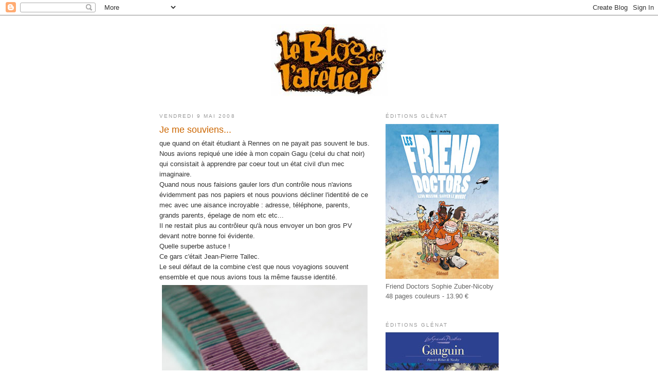

--- FILE ---
content_type: text/html; charset=UTF-8
request_url: https://atelierleblog.blogspot.com/2008/05/je-me-souviens_09.html?showComment=1216983780000
body_size: 17649
content:
<!DOCTYPE html>
<html dir='ltr'>
<head>
<link href='https://www.blogger.com/static/v1/widgets/2944754296-widget_css_bundle.css' rel='stylesheet' type='text/css'/>
<meta content='text/html; charset=UTF-8' http-equiv='Content-Type'/>
<meta content='blogger' name='generator'/>
<link href='https://atelierleblog.blogspot.com/favicon.ico' rel='icon' type='image/x-icon'/>
<link href='http://atelierleblog.blogspot.com/2008/05/je-me-souviens_09.html' rel='canonical'/>
<link rel="alternate" type="application/atom+xml" title="l&#39;Atelier de Joub, Nicoby et Pépito - Atom" href="https://atelierleblog.blogspot.com/feeds/posts/default" />
<link rel="alternate" type="application/rss+xml" title="l&#39;Atelier de Joub, Nicoby et Pépito - RSS" href="https://atelierleblog.blogspot.com/feeds/posts/default?alt=rss" />
<link rel="service.post" type="application/atom+xml" title="l&#39;Atelier de Joub, Nicoby et Pépito - Atom" href="https://www.blogger.com/feeds/1303695795938480096/posts/default" />

<link rel="alternate" type="application/atom+xml" title="l&#39;Atelier de Joub, Nicoby et Pépito - Atom" href="https://atelierleblog.blogspot.com/feeds/5266520240703276733/comments/default" />
<!--Can't find substitution for tag [blog.ieCssRetrofitLinks]-->
<link href='https://blogger.googleusercontent.com/img/b/R29vZ2xl/AVvXsEgw4NVtcsbkkib7tjW6TyY_-t-Uh_kCrZu6hIxC3enS2KLecY5SyitODLPNRR1tM_6inW3w7Q4WGzW7aMRbdez8fAvdqKmjpYAPA3tFYCViOVY7s6ufU6vBHXPgFiSAAqsPEPLG9fmaHvQ/s400/Tickets.jpg' rel='image_src'/>
<meta content='http://atelierleblog.blogspot.com/2008/05/je-me-souviens_09.html' property='og:url'/>
<meta content='Je me souviens...' property='og:title'/>
<meta content='que quand on était étudiant à Rennes on ne payait pas souvent le bus. Nous avions repiqué une idée à mon copain Gagu (celui du chat noir) qu...' property='og:description'/>
<meta content='https://blogger.googleusercontent.com/img/b/R29vZ2xl/AVvXsEgw4NVtcsbkkib7tjW6TyY_-t-Uh_kCrZu6hIxC3enS2KLecY5SyitODLPNRR1tM_6inW3w7Q4WGzW7aMRbdez8fAvdqKmjpYAPA3tFYCViOVY7s6ufU6vBHXPgFiSAAqsPEPLG9fmaHvQ/w1200-h630-p-k-no-nu/Tickets.jpg' property='og:image'/>
<title>l'Atelier de Joub, Nicoby et Pépito: Je me souviens...</title>
<style id='page-skin-1' type='text/css'><!--
/*
-----------------------------------------------
Blogger Template Style
Name:     Minima
Date:     26 Feb 2004
Updated by: Blogger Team
----------------------------------------------- */
/* Use this with templates/template-twocol.html */
body {
background:#ffffff;
margin:0;
color:#333333;
font:x-small Georgia Serif;
font-size/* */:/**/small;
font-size: /**/small;
text-align: center;
}
a:link {
color:#5588aa;
text-decoration:none;
}
a:visited {
color:#e1771e;
text-decoration:none;
}
a:hover {
color:#cc6600;
text-decoration:underline;
}
a img {
border-width:0;
}
/* Header
-----------------------------------------------
*/
#header-wrapper {
width:660px;
margin:0 auto 10px;
border:1px solid #ffffff;
}
#header-inner {
background-position: center;
margin-left: auto;
margin-right: auto;
}
#header {
margin: 5px;
border: 1px solid #ffffff;
text-align: center;
color:#62340d;
}
#header h1 {
margin:5px 5px 0;
padding:15px 20px .25em;
line-height:1.2em;
text-transform:uppercase;
letter-spacing:.2em;
font: normal bold 95% Trebuchet, Trebuchet MS, Arial, sans-serif;
}
#header a {
color:#62340d;
text-decoration:none;
}
#header a:hover {
color:#62340d;
}
#header .description {
margin:0 5px 5px;
padding:0 20px 15px;
max-width:700px;
text-transform:uppercase;
letter-spacing:.2em;
line-height: 1.4em;
font: normal normal 78% 'Trebuchet MS', Trebuchet, Arial, Verdana, Sans-serif;
color: #003366;
}
#header img {
margin-left: auto;
margin-right: auto;
}
/* Outer-Wrapper
----------------------------------------------- */
#outer-wrapper {
width: 660px;
margin:0 auto;
padding:10px;
text-align:left;
font: normal normal 100% Trebuchet, Trebuchet MS, Arial, sans-serif;
}
#main-wrapper {
width: 410px;
float: left;
word-wrap: break-word; /* fix for long text breaking sidebar float in IE */
overflow: hidden;     /* fix for long non-text content breaking IE sidebar float */
}
#sidebar-wrapper {
width: 220px;
float: right;
word-wrap: break-word; /* fix for long text breaking sidebar float in IE */
overflow: hidden;      /* fix for long non-text content breaking IE sidebar float */
}
/* Headings
----------------------------------------------- */
h2 {
margin:1.5em 0 .75em;
font:normal normal 78% 'Trebuchet MS',Trebuchet,Arial,Verdana,Sans-serif;
line-height: 1.4em;
text-transform:uppercase;
letter-spacing:.2em;
color:#999999;
}
/* Posts
-----------------------------------------------
*/
h2.date-header {
margin:1.5em 0 .5em;
}
.post {
margin:.5em 0 1.5em;
border-bottom:1px dotted #ffffff;
padding-bottom:1.5em;
}
.post h3 {
margin:.25em 0 0;
padding:0 0 4px;
font-size:140%;
font-weight:normal;
line-height:1.4em;
color:#cc6600;
}
.post h3 a, .post h3 a:visited, .post h3 strong {
display:block;
text-decoration:none;
color:#cc6600;
font-weight:normal;
}
.post h3 strong, .post h3 a:hover {
color:#333333;
}
.post-body {
margin:0 0 .75em;
line-height:1.6em;
}
.post-body blockquote {
line-height:1.3em;
}
.post-footer {
margin: .75em 0;
color:#999999;
text-transform:uppercase;
letter-spacing:.1em;
font: normal normal 78% 'Trebuchet MS', Trebuchet, Arial, Verdana, Sans-serif;
line-height: 1.4em;
}
.comment-link {
margin-left:.6em;
}
.post img, table.tr-caption-container {
padding:4px;
border:1px solid #ffffff;
}
.tr-caption-container img {
border: none;
padding: 0;
}
.post blockquote {
margin:1em 20px;
}
.post blockquote p {
margin:.75em 0;
}
/* Comments
----------------------------------------------- */
#comments h4 {
margin:1em 0;
font-weight: bold;
line-height: 1.4em;
text-transform:uppercase;
letter-spacing:.2em;
color: #999999;
}
#comments-block {
margin:1em 0 1.5em;
line-height:1.6em;
}
#comments-block .comment-author {
margin:.5em 0;
}
#comments-block .comment-body {
margin:.25em 0 0;
}
#comments-block .comment-footer {
margin:-.25em 0 2em;
line-height: 1.4em;
text-transform:uppercase;
letter-spacing:.1em;
}
#comments-block .comment-body p {
margin:0 0 .75em;
}
.deleted-comment {
font-style:italic;
color:gray;
}
#blog-pager-newer-link {
float: left;
}
#blog-pager-older-link {
float: right;
}
#blog-pager {
text-align: center;
}
.feed-links {
clear: both;
line-height: 2.5em;
}
/* Sidebar Content
----------------------------------------------- */
.sidebar {
color: #666666;
line-height: 1.5em;
}
.sidebar ul {
list-style:none;
margin:0 0 0;
padding:0 0 0;
}
.sidebar li {
margin:0;
padding-top:0;
padding-right:0;
padding-bottom:.25em;
padding-left:15px;
text-indent:-15px;
line-height:1.5em;
}
.sidebar .widget, .main .widget {
border-bottom:1px dotted #ffffff;
margin:0 0 1.5em;
padding:0 0 1.5em;
}
.main .Blog {
border-bottom-width: 0;
}
/* Profile
----------------------------------------------- */
.profile-img {
float: left;
margin-top: 0;
margin-right: 5px;
margin-bottom: 5px;
margin-left: 0;
padding: 4px;
border: 1px solid #ffffff;
}
.profile-data {
margin:0;
text-transform:uppercase;
letter-spacing:.1em;
font: normal normal 78% 'Trebuchet MS', Trebuchet, Arial, Verdana, Sans-serif;
color: #999999;
font-weight: bold;
line-height: 1.6em;
}
.profile-datablock {
margin:.5em 0 .5em;
}
.profile-textblock {
margin: 0.5em 0;
line-height: 1.6em;
}
.profile-link {
font: normal normal 78% 'Trebuchet MS', Trebuchet, Arial, Verdana, Sans-serif;
text-transform: uppercase;
letter-spacing: .1em;
}
/* Footer
----------------------------------------------- */
#footer {
width:660px;
clear:both;
margin:0 auto;
padding-top:15px;
line-height: 1.6em;
text-transform:uppercase;
letter-spacing:.1em;
text-align: center;
}

--></style>
<link href='https://www.blogger.com/dyn-css/authorization.css?targetBlogID=1303695795938480096&amp;zx=ea75fc96-0c67-444a-ba6b-d7f56a274943' media='none' onload='if(media!=&#39;all&#39;)media=&#39;all&#39;' rel='stylesheet'/><noscript><link href='https://www.blogger.com/dyn-css/authorization.css?targetBlogID=1303695795938480096&amp;zx=ea75fc96-0c67-444a-ba6b-d7f56a274943' rel='stylesheet'/></noscript>
<meta name='google-adsense-platform-account' content='ca-host-pub-1556223355139109'/>
<meta name='google-adsense-platform-domain' content='blogspot.com'/>

</head>
<body>
<div class='navbar section' id='navbar'><div class='widget Navbar' data-version='1' id='Navbar1'><script type="text/javascript">
    function setAttributeOnload(object, attribute, val) {
      if(window.addEventListener) {
        window.addEventListener('load',
          function(){ object[attribute] = val; }, false);
      } else {
        window.attachEvent('onload', function(){ object[attribute] = val; });
      }
    }
  </script>
<div id="navbar-iframe-container"></div>
<script type="text/javascript" src="https://apis.google.com/js/platform.js"></script>
<script type="text/javascript">
      gapi.load("gapi.iframes:gapi.iframes.style.bubble", function() {
        if (gapi.iframes && gapi.iframes.getContext) {
          gapi.iframes.getContext().openChild({
              url: 'https://www.blogger.com/navbar/1303695795938480096?po\x3d5266520240703276733\x26origin\x3dhttps://atelierleblog.blogspot.com',
              where: document.getElementById("navbar-iframe-container"),
              id: "navbar-iframe"
          });
        }
      });
    </script><script type="text/javascript">
(function() {
var script = document.createElement('script');
script.type = 'text/javascript';
script.src = '//pagead2.googlesyndication.com/pagead/js/google_top_exp.js';
var head = document.getElementsByTagName('head')[0];
if (head) {
head.appendChild(script);
}})();
</script>
</div></div>
<div id='outer-wrapper'><div id='wrap2'>
<!-- skip links for text browsers -->
<span id='skiplinks' style='display:none;'>
<a href='#main'>skip to main </a> |
      <a href='#sidebar'>skip to sidebar</a>
</span>
<div id='header-wrapper'>
<div class='header section' id='header'><div class='widget Header' data-version='1' id='Header1'>
<div id='header-inner'>
<a href='https://atelierleblog.blogspot.com/' style='display: block'>
<img alt="l&#39;Atelier de Joub, Nicoby et Pépito" height="140px; " id="Header1_headerimg" src="//photos1.blogger.com/x/blogger2/4064/159142553215146/1600/z/31043/gse_multipart36543.jpg" style="display: block" width="227px; ">
</a>
</div>
</div></div>
</div>
<div id='content-wrapper'>
<div id='crosscol-wrapper' style='text-align:center'>
<div class='crosscol no-items section' id='crosscol'></div>
</div>
<div id='main-wrapper'>
<div class='main section' id='main'><div class='widget Blog' data-version='1' id='Blog1'>
<div class='blog-posts hfeed'>

          <div class="date-outer">
        
<h2 class='date-header'><span>vendredi 9 mai 2008</span></h2>

          <div class="date-posts">
        
<div class='post-outer'>
<div class='post hentry uncustomized-post-template' itemprop='blogPost' itemscope='itemscope' itemtype='http://schema.org/BlogPosting'>
<meta content='https://blogger.googleusercontent.com/img/b/R29vZ2xl/AVvXsEgw4NVtcsbkkib7tjW6TyY_-t-Uh_kCrZu6hIxC3enS2KLecY5SyitODLPNRR1tM_6inW3w7Q4WGzW7aMRbdez8fAvdqKmjpYAPA3tFYCViOVY7s6ufU6vBHXPgFiSAAqsPEPLG9fmaHvQ/s400/Tickets.jpg' itemprop='image_url'/>
<meta content='1303695795938480096' itemprop='blogId'/>
<meta content='5266520240703276733' itemprop='postId'/>
<a name='5266520240703276733'></a>
<h3 class='post-title entry-title' itemprop='name'>
Je me souviens...
</h3>
<div class='post-header'>
<div class='post-header-line-1'></div>
</div>
<div class='post-body entry-content' id='post-body-5266520240703276733' itemprop='description articleBody'>
que quand on était étudiant à Rennes on ne payait pas souvent le bus.<br />Nous avions repiqué une idée à mon copain Gagu (celui du chat noir) qui consistait à apprendre par coeur tout un état civil d'un mec imaginaire.<br />Quand nous nous faisions gauler lors d'un contrôle nous n'avions évidemment pas nos papiers et nous pouvions décliner l'identité de ce mec avec une aisance incroyable : adresse, téléphone, parents, grands parents, épelage de nom etc etc...<br />Il ne restait plus au contrôleur qu'à nous envoyer un bon gros PV devant notre bonne foi évidente.<br />Quelle superbe astuce !<br />Ce gars c'était Jean-Pierre Tallec.<br />Le seul défaut de la combine c'est que nous voyagions souvent ensemble et que nous avions tous la même fausse identité.<br /><a href="https://blogger.googleusercontent.com/img/b/R29vZ2xl/AVvXsEgw4NVtcsbkkib7tjW6TyY_-t-Uh_kCrZu6hIxC3enS2KLecY5SyitODLPNRR1tM_6inW3w7Q4WGzW7aMRbdez8fAvdqKmjpYAPA3tFYCViOVY7s6ufU6vBHXPgFiSAAqsPEPLG9fmaHvQ/s1600-h/Tickets.jpg" onblur="try {parent.deselectBloggerImageGracefully();} catch(e) {}"><img alt="" border="0" id="BLOGGER_PHOTO_ID_5198465899210309602" src="https://blogger.googleusercontent.com/img/b/R29vZ2xl/AVvXsEgw4NVtcsbkkib7tjW6TyY_-t-Uh_kCrZu6hIxC3enS2KLecY5SyitODLPNRR1tM_6inW3w7Q4WGzW7aMRbdez8fAvdqKmjpYAPA3tFYCViOVY7s6ufU6vBHXPgFiSAAqsPEPLG9fmaHvQ/s400/Tickets.jpg" style="display:block; margin:0px auto 10px; text-align:center;cursor:pointer; cursor:hand;" /></a>
<div style='clear: both;'></div>
</div>
<div class='post-footer'>
<div class='post-footer-line post-footer-line-1'>
<span class='post-author vcard'>
Publié par
<span class='fn' itemprop='author' itemscope='itemscope' itemtype='http://schema.org/Person'>
<meta content='https://www.blogger.com/profile/12072244654638093169' itemprop='url'/>
<a class='g-profile' href='https://www.blogger.com/profile/12072244654638093169' rel='author' title='author profile'>
<span itemprop='name'>joub</span>
</a>
</span>
</span>
<span class='post-timestamp'>
</span>
<span class='post-comment-link'>
</span>
<span class='post-icons'>
<span class='item-control blog-admin pid-1294430582'>
<a href='https://www.blogger.com/post-edit.g?blogID=1303695795938480096&postID=5266520240703276733&from=pencil' title='Modifier l&#39;article'>
<img alt='' class='icon-action' height='18' src='https://resources.blogblog.com/img/icon18_edit_allbkg.gif' width='18'/>
</a>
</span>
</span>
<div class='post-share-buttons goog-inline-block'>
</div>
</div>
<div class='post-footer-line post-footer-line-2'>
<span class='post-labels'>
Libellés :
<a href='https://atelierleblog.blogspot.com/search/label/je%20me%20souviens' rel='tag'>je me souviens</a>,
<a href='https://atelierleblog.blogspot.com/search/label/Joub' rel='tag'>Joub</a>
</span>
</div>
<div class='post-footer-line post-footer-line-3'>
<span class='post-location'>
</span>
</div>
</div>
</div>
<div class='comments' id='comments'>
<a name='comments'></a>
<h4>2&#160;commentaires:</h4>
<div id='Blog1_comments-block-wrapper'>
<dl class='' id='comments-block'>
<dt class='comment-author anon-comment-icon' id='c1507856711771955446'>
<a name='c1507856711771955446'></a>
Anonyme
a dit&#8230;
</dt>
<dd class='comment-body' id='Blog1_cmt-1507856711771955446'>
<p>
C'est quoi ces conneries ???
</p>
</dd>
<dd class='comment-footer'>
<span class='comment-timestamp'>
<a href='https://atelierleblog.blogspot.com/2008/05/je-me-souviens_09.html?showComment=1210508220000#c1507856711771955446' title='comment permalink'>
11 mai 2008 à 13:17
</a>
<span class='item-control blog-admin pid-2144283024'>
<a class='comment-delete' href='https://www.blogger.com/comment/delete/1303695795938480096/1507856711771955446' title='Supprimer le commentaire'>
<img src='https://resources.blogblog.com/img/icon_delete13.gif'/>
</a>
</span>
</span>
</dd>
<dt class='comment-author anon-comment-icon' id='c1439322891304500599'>
<a name='c1439322891304500599'></a>
Anonyme
a dit&#8230;
</dt>
<dd class='comment-body' id='Blog1_cmt-1439322891304500599'>
<p>
Oh allez, on l'a tous fait, ça.
</p>
</dd>
<dd class='comment-footer'>
<span class='comment-timestamp'>
<a href='https://atelierleblog.blogspot.com/2008/05/je-me-souviens_09.html?showComment=1216983780000#c1439322891304500599' title='comment permalink'>
25 juillet 2008 à 12:03
</a>
<span class='item-control blog-admin pid-2144283024'>
<a class='comment-delete' href='https://www.blogger.com/comment/delete/1303695795938480096/1439322891304500599' title='Supprimer le commentaire'>
<img src='https://resources.blogblog.com/img/icon_delete13.gif'/>
</a>
</span>
</span>
</dd>
</dl>
</div>
<p class='comment-footer'>
<a href='https://www.blogger.com/comment/fullpage/post/1303695795938480096/5266520240703276733' onclick='javascript:window.open(this.href, "bloggerPopup", "toolbar=0,location=0,statusbar=1,menubar=0,scrollbars=yes,width=640,height=500"); return false;'>Enregistrer un commentaire</a>
</p>
</div>
</div>

        </div></div>
      
</div>
<div class='blog-pager' id='blog-pager'>
<span id='blog-pager-newer-link'>
<a class='blog-pager-newer-link' href='https://atelierleblog.blogspot.com/2008/05/je-me-souviens_11.html' id='Blog1_blog-pager-newer-link' title='Article plus récent'>Article plus récent</a>
</span>
<span id='blog-pager-older-link'>
<a class='blog-pager-older-link' href='https://atelierleblog.blogspot.com/2008/05/je-me-souviens_06.html' id='Blog1_blog-pager-older-link' title='Article plus ancien'>Article plus ancien</a>
</span>
<a class='home-link' href='https://atelierleblog.blogspot.com/'>Accueil</a>
</div>
<div class='clear'></div>
<div class='post-feeds'>
<div class='feed-links'>
Inscription à :
<a class='feed-link' href='https://atelierleblog.blogspot.com/feeds/5266520240703276733/comments/default' target='_blank' type='application/atom+xml'>Publier les commentaires (Atom)</a>
</div>
</div>
</div></div>
</div>
<div id='sidebar-wrapper'>
<div class='sidebar section' id='sidebar'><div class='widget Image' data-version='1' id='Image36'>
<h2>Éditions Glénat</h2>
<div class='widget-content'>
<a href='http://www.glenatbd.com/bd/les-friend-doctors-9782723496872.htm'>
<img alt='Éditions Glénat' height='301' id='Image36_img' src='https://blogger.googleusercontent.com/img/b/R29vZ2xl/AVvXsEj_elM6c2HPDDTV4CXAbf2cJL4kKhA1-9S97UZUWFCdRAxTHFXqYIUVkmPBeL4q1GlVZzXhBTIxdUFfj9Gqy0zW89ohcooZb_PLyDBpmFcWkNDeeTHgQMZfP4FbdcOwW2PkcM3Fads7hXkD/s1600/Friend-Doctors-Web.jpg' width='222'/>
</a>
<br/>
<span class='caption'>Friend Doctors Sophie Zuber-Nicoby 48 pages couleurs - 13.90 &#8364;</span>
</div>
<div class='clear'></div>
</div><div class='widget Image' data-version='1' id='Image35'>
<h2>Éditions Glénat</h2>
<div class='widget-content'>
<a href='http://www.glenatbd.com/bd/les-grands-peintres-gauguin-9782344003824.htm'>
<img alt='Éditions Glénat' height='301' id='Image35_img' src='https://blogger.googleusercontent.com/img/b/R29vZ2xl/AVvXsEjNSXI4_FR8oKXiGBJb42XjkGXEw-yHBmlkLMmY1pGoveMTjp_wx2XHnORWN1U6br6Ds7pC2ll5kH1Dlect7byEtRZAGploQUMgdWVMP2icM212m3VRYRAzH3A7_ZHFr73prKP1aeCsUjw1/s1600-r/GauguinNico2016-Web.jpg' width='222'/>
</a>
<br/>
<span class='caption'>Gauguin Patrick Weber-Nicoby 56 pages couleurs - 14,50&#8364;</span>
</div>
<div class='clear'></div>
</div><div class='widget Image' data-version='1' id='Image34'>
<h2>Éditions Plume Verte</h2>
<div class='widget-content'>
<a href='http://www.escapade-carbet.com/actualites/les-jeunes-aventuriers-une-bande-dessinee-guyanaise/'>
<img alt='Éditions Plume Verte' height='301' id='Image34_img' src='https://blogger.googleusercontent.com/img/b/R29vZ2xl/AVvXsEgqv_Z-GXI-tVu4ZnHElx3P1SgkPPH2C72InvtSEplWtrZ6EykkBpNqoa36Gwxq1d4mfU17_-gDqe2f4cnuvbjFqRgEI7-N3UyO4aaugLlFbTqkDruaaAc8B-rDkY8XIDniYo0xjaIt_cXY/s1600-r/JeunesAv2016-Web.jpg' width='222'/>
</a>
<br/>
<span class='caption'>Les champs du Kalawu Joub, Nicoby, Copin 48 pages couleurs - 12,50&#8364;</span>
</div>
<div class='clear'></div>
</div><div class='widget Image' data-version='1' id='Image33'>
<h2>Éditions Vide Cocagne</h2>
<div class='widget-content'>
<a href='http://videcocagne.fr/catalogue/une-vie-damour/'>
<img alt='Éditions Vide Cocagne' height='301' id='Image33_img' src='https://blogger.googleusercontent.com/img/b/R29vZ2xl/AVvXsEiuVImxME3w1x1F0ONPHZfzbBu-fR3KTYeYu__LBHDUuRBIVihGDznz9_rRYLMeE3S9of2dNGn0kqiKqLZQaxuHQnmXIm4DY87RVYBvbGwl0OisB7i2CZWWU7gYA0LptbXl6NCb4KHoOZN-/s1600-r/Vie-d%2527amour-Nicoby.jpg' width='222'/>
</a>
<br/>
<span class='caption'>Une vie d'amour Nicoby 32 pages couleurs- 9,00 &#8364;</span>
</div>
<div class='clear'></div>
</div><div class='widget Image' data-version='1' id='Image32'>
<h2>Éditions Futuropolis</h2>
<div class='widget-content'>
<a href='http://www.futuropolis.fr/fiche_titre.php?id_article=790501'>
<img alt='Éditions Futuropolis' height='301' id='Image32_img' src='https://blogger.googleusercontent.com/img/b/R29vZ2xl/AVvXsEiIOx6P5wylbYIbp0VhMOHtl1P5rG8aGi8kVzQFcOYdOHkAAeXoc3hUMz69lpsK6wmS6I0QX1YW2XFwK8IfRJxiiCIobYQ1OGwryIMwb-wuxAsy3qcszjJSPEHIi7kzUkciE4fSCIW8gA4V/s1600-r/Grandes-Oreilles.jpg' width='222'/>
</a>
<br/>
<span class='caption'>Grandes oreilles et bras cassés Manach-Nicoby 120 pages - 19 &#8364;</span>
</div>
<div class='clear'></div>
</div><div class='widget Image' data-version='1' id='Image31'>
<h2>Éditions Vents d'Ouest</h2>
<div class='widget-content'>
<a href='http://www.ventsdouest.com/bd/belle-ile-en-pere-9782749307381.htm'>
<img alt='Éditions Vents d&#39;Ouest' height='301' id='Image31_img' src='https://blogger.googleusercontent.com/img/b/R29vZ2xl/AVvXsEgCjMi1PcrDnNLTDA1onh0sRQOxfmuZ4VNoZacmbMaYvCAPwa58vqKjbcGlfCKWrlpyMyolw0oxfJxtXOH7O2KIipiFWeDVyb_Uc-CVv5ieq4WDkh6uUnSayYeSAKa5tCtJ_Antev_jp9bc/s1600/Bellei%25CC%2582leenpe%25CC%2580re.jpg' width='222'/>
</a>
<br/>
<span class='caption'>Belle-Île en père Patrick Weber -  Nicoby 144 pages - 18.50 &#8364;</span>
</div>
<div class='clear'></div>
</div><div class='widget Image' data-version='1' id='Image30'>
<h2>Éditions Dupuis</h2>
<div class='widget-content'>
<a href='http://www.dupuis.com/le-manuel-de-la-jungle/bd/le-manuel-de-la-jungle-le-manuel-de-la-jungle/61038'>
<img alt='Éditions Dupuis' height='301' id='Image30_img' src='https://blogger.googleusercontent.com/img/b/R29vZ2xl/AVvXsEhtDZNnGRzpOMsAPIzebRENLFwS3WXqVzE6K41fSdURiI7LH6wlc132xtOTx2JiEmWYTxhmE-GIS15O8UG_jqfrE-dyjqwVYFBEPtP_v3gUlLnZApL-_h3pjE3P2g4V7U3OG8DVv5ju8KZJ/s1600/Manueldelajungle.jpg' width='222'/>
</a>
<br/>
<span class='caption'>Copin - Joub - Nicoby 144 pages - 19.00 &#8364;</span>
</div>
<div class='clear'></div>
</div><div class='widget Image' data-version='1' id='Image29'>
<h2>Éditions Dargaud</h2>
<div class='widget-content'>
<img alt='Éditions Dargaud' height='301' id='Image29_img' src='https://blogger.googleusercontent.com/img/b/R29vZ2xl/AVvXsEiOOdEDMNqe4D30o__79kQJ-AT2OvQdaGiSF1w8Gz_7XSOb3QQlGEaLZqfWbI3F7Ej5N-4myLY6VDcA2PeWhGXvAAmWE9JLZNRp2eii1TDpmKhAGYI3Kraayd9wqYPJMQwv5BrXv7wCp9vw/s1600/revolution-pilote-T1.jpg' width='222'/>
<br/>
<span class='caption'>Aeschimann Eric - NICOBY 144 pages. 17.95&#8364; public : à partir de 16 ans</span>
</div>
<div class='clear'></div>
</div><div class='widget Image' data-version='1' id='Image27'>
<h2>Éditions Vide Cocagne</h2>
<div class='widget-content'>
<a href='http://videcocagne.fr/boutique/93-poete-a-djibouti.html'>
<img alt='Éditions Vide Cocagne' height='248' id='Image27_img' src='https://blogger.googleusercontent.com/img/b/R29vZ2xl/AVvXsEjB1BmpBTTvG0YXDvk_EwRO_qZ0HqKm2mR3WWvvfc6rOjJ7lOQ3eogtvMOmm_q9JUuOLsRUqGkoiiML2JyqOsbKp5f1wtaHMUtNI3xbYagLbM9Pe0t-kl8rj8ZBZFl_fLTJ0G5KNzysxCbF/s1600/Poete-a-djibouti.jpg' width='180'/>
</a>
<br/>
<span class='caption'>80 pages couleur, couverture cartonnée. 16,00 &#8364;</span>
</div>
<div class='clear'></div>
</div><div class='widget Image' data-version='1' id='Image26'>
<h2>Tomber des nus</h2>
<div class='widget-content'>
<img alt='Tomber des nus' height='248' id='Image26_img' src='https://blogger.googleusercontent.com/img/b/R29vZ2xl/AVvXsEhx_9Uah_VSlLUuDxbeuUhUfaz9vVem3QXPbfI6wtngD3C0YqiYEthJb7iCDULchbRfb628YjAcmii7dWPZRQt5fBWUQPHJmmEAKjOfKw6L_ytygd2uJxiHaAirQUUjh2GHfYGX-Gr7nrtv/s1600/Tomber-des-nus.jpg' width='180'/>
<br/>
<span class='caption'>75 ex. Nicoby 5&#8364; + 1 de port 52 pages (Épuisé !)</span>
</div>
<div class='clear'></div>
</div><div class='widget Image' data-version='1' id='Image28'>
<h2>Éditions Vents d'Ouest</h2>
<div class='widget-content'>
<a href='http://www.ventsdouest.com/bd/il-s-appelait-geronimo-9782749306667.htm'>
<img alt='Éditions Vents d&#39;Ouest' height='248' id='Image28_img' src='https://blogger.googleusercontent.com/img/b/R29vZ2xl/AVvXsEhgpNn537BJf8_9mM8dDaNBXc2TbLi_qcraFmg7iyOViJ5MWdXKGluOLQIGXYOtbfVrmPhTnSDanENFuCN3a_x7YxC3kLZj0gYtv8xgOR0QbH0jIWeyDZlqYS9t5utzWvv1xvbfyX_znt2P/s1600/Geronimo-4.jpg' width='180'/>
</a>
<br/>
<span class='caption'>De retour à Paris sous le nom de Manu, Geronimo part à la recherche de ses origines, et de sa mère qu&#8217;il n&#8217;a jamais connu&#8230; Étienne Davodeau et Joub - RÉCIT COMPLET-DISPONIBLE</span>
</div>
<div class='clear'></div>
</div><div class='widget Image' data-version='1' id='Image25'>
<h2>Éditions Vide Cocagne</h2>
<div class='widget-content'>
<a href='http://videcocagne.fr/boutique/hors-collection/77-une-vie-d-amour.html'>
<img alt='Éditions Vide Cocagne' height='248' id='Image25_img' src='https://blogger.googleusercontent.com/img/b/R29vZ2xl/AVvXsEgMVeOAPD0gZIf-ephEZlxHqsdUoIeduujjzCrCpEMm9_lU2_IzuoAvDuwaUPxbr6Xx_8Ii41uCXy45OK8QBlEPFHidMjY3C64JyKO_mdVcdUVNTxXOyTw7AJXhCEXKA0JnZRLeLBq_yK9i/s1600/UneViedAmour-Nicoby.jpg' width='180'/>
</a>
<br/>
<span class='caption'>32 pages coul., format 17x24, couverture souple. Ouvrage numéroté et signé par l'auteur, tirage limité 150 ex.! 10 &#8364; (Épuisé !)</span>
</div>
<div class='clear'></div>
</div><div class='widget Image' data-version='1' id='Image24'>
<h2>Éditions TABOU</h2>
<div class='widget-content'>
<img alt='Éditions TABOU' height='220' id='Image24_img' src='https://blogger.googleusercontent.com/img/b/R29vZ2xl/AVvXsEg94mO4CUCtp-oUX9_F00clIXgt2Ylt2SyQSNSzelx4ysD-r52M1vukvsvH2sicgzu8QZZ5NznqSu8rqnTU7v70hbAOvmduLKGVjraaOP8qvFEB6JxN56ZW3nLt6BLZ26OX73Ove1KSYHqK/s220/Apple-%2526-Lemon2.jpg' width='160'/>
<br/>
<span class='caption'>Apple & Lemon 2 - Nicoby</span>
</div>
<div class='clear'></div>
</div><div class='widget Image' data-version='1' id='Image23'>
<h2>Éditions Vide Cocagne</h2>
<div class='widget-content'>
<a href='http://videcocagne.fr/boutique/sous-le-manteau/69-marc-et-pep-comix.html'>
<img alt='Éditions Vide Cocagne' height='220' id='Image23_img' src='https://blogger.googleusercontent.com/img/b/R29vZ2xl/AVvXsEi0IZSrRn-2cHWKQSB8WlBwTO2e76y9kfmSF3kOJnswfNt78jmRjQhElusmSMaHuqjqz9-0SSXfMAJTT8napoYM4Say6o7w5ePTquMDCt91QF_9LQUxkDJv315vbDAhkx7DwQ65mY-3V1Vt/s220/Marc+%2526+Pep-Nicoby.jpg' width='160'/>
</a>
<br/>
<span class='caption'>Nicoby (Épuisé !)</span>
</div>
<div class='clear'></div>
</div><div class='widget Image' data-version='1' id='Image22'>
<h2>Éditions Vents d'Ouest</h2>
<div class='widget-content'>
<a href='http://www.ventsdouest.com/bd/ouessantines-9782749306605.htm'>
<img alt='Éditions Vents d&#39;Ouest' height='220' id='Image22_img' src='https://blogger.googleusercontent.com/img/b/R29vZ2xl/AVvXsEgGTxUMCuPwhp2p_mzQCfxwXNF6mdfPMcZQbHN0UaU4h0PMiYjVl9DW4jqwYimIWqkjUatGNxEOORmOpbhoOS0XRRy-Oa0ZM1jTaGOG4pNzwI-8HDQCx9UUwsbzvr48G1KCyqGKzf0KJzvP/s220/Ouessantines-Nicoby3.jpg' width='160'/>
</a>
<br/>
<span class='caption'>Patrick Weber - Nicoby</span>
</div>
<div class='clear'></div>
</div><div class='widget Image' data-version='1' id='Image21'>
<h2>Éditions DUPUIS</h2>
<div class='widget-content'>
<img alt='Éditions DUPUIS' height='220' id='Image21_img' src='https://blogger.googleusercontent.com/img/b/R29vZ2xl/AVvXsEju6-1Nd62bABgbFOs-E55vgfvs_hEfMMn38EPVYtfKiw8pVxMPSbI8sxhSM56tE2Ry0rD7ZE0ACQK4nFyQEKuTwLDGi6iHJBQwMgjD5fNrTXJN5Xh_clkDFLkE_HcSRHYeNZADwp5nvOD8/s220/Fournier+Joub-Nicoby.jpg' width='160'/>
<br/>
<span class='caption'>Jean-Claude Fournier raconté par Joub, Nicoby et lui même !&#8230;</span>
</div>
<div class='clear'></div>
</div><div class='widget Image' data-version='1' id='Image20'>
<h2>Éditions Futuropolis</h2>
<div class='widget-content'>
<a href='http://www.futuropolis.fr/fiche_titre.php?id_article=790146'>
<img alt='Éditions Futuropolis' height='206' id='Image20_img' src='https://blogger.googleusercontent.com/img/b/R29vZ2xl/AVvXsEjJMDNoHRHaw3BghrOcRasORmZxUpp7Ko79uhzHk3PvokKPrC_1pT3XTjELYGAWocEXlEHLGK52M4mncXh4PUAm5i4XXocXL6fglSvSfhcsWyF9BerbL6kPY-QkQtlojq35NMdBaUSTBXtG/s220/20ANSFERME.jpg' width='150'/>
</a>
<br/>
<span class='caption'>Nicoby & Sylvain Ricard</span>
</div>
<div class='clear'></div>
</div><div class='widget Image' data-version='1' id='Image19'>
<h2>Éditions Six Pieds Sous Terre</h2>
<div class='widget-content'>
<a href='http://www.pastis.org/jade/cgi-bin/reframe.pl?http://www.pastis.org/jade/actualite0.htm'>
<img alt='Éditions Six Pieds Sous Terre' height='204' id='Image19_img' src='https://blogger.googleusercontent.com/img/b/R29vZ2xl/AVvXsEhat_GcKaE7HhVyXesVBb5HIjeux3VniveVFtGiIy2vMx8O91T1pzIWTeKg2tywbR5KyukqhhJCoDpheXfeqXguxjta_DEcNwdBmQXQfkFKhgHsWa7RLHLDM3rB89nWTKXnwrWJ0cmMVG5W/s220/NU-Nicoby.jpg' width='150'/>
</a>
<br/>
<span class='caption'>Nicoby-Collection Monotrème [mini]</span>
</div>
<div class='clear'></div>
</div><div class='widget Image' data-version='1' id='Image18'>
<h2>Éditions TABOU</h2>
<div class='widget-content'>
<img alt='Éditions TABOU' height='220' id='Image18_img' src='https://blogger.googleusercontent.com/img/b/R29vZ2xl/AVvXsEhadR4JWr7CLt2k703khdb4Z0GQYYu3rNHi3kzO87hTGFOZzw12H9jvkkLRAne_GZNQDIpi6E5sBW4cl73ZwtwEWxMX-iuDvd8x6jkzGjDy4nlM0PGVlfrPDtXCKi9nPn9D0il-_Tpci0nL/s220/Apple+%2526+Lemon.jpg' width='162'/>
<br/>
<span class='caption'>Apple & Lemon - Nicoby</span>
</div>
<div class='clear'></div>
</div><div class='widget Image' data-version='1' id='Image13'>
<h2>Éditions Gargantua</h2>
<div class='widget-content'>
<img alt='Éditions Gargantua' height='200' id='Image13_img' src='https://blogger.googleusercontent.com/img/b/R29vZ2xl/AVvXsEhfkLds0FtpyBCLX3vqMTdo7C096URJOuF4FcX3-3-57mrJDRcSbSqqYigS-IwWK83YwWpESmb0fAty5EEizSYGa0L9S6WMMUimFlXdvXrlIAzBnnWYXo1sne0fcI9yfIliAnGs8MDZhslA/s220/012-couverture100pc.jpg' width='150'/>
<br/>
<span class='caption'>Album Jeunesse-Nicoby</span>
</div>
<div class='clear'></div>
</div><div class='widget Image' data-version='1' id='Image17'>
<h2>Éditions Six Pieds Sous Terre</h2>
<div class='widget-content'>
<a href='http://www.pastis.org/jade/cgi-bin/reframe.pl?http://www.pastis.org/jade/2010-08-12/ouessant.htm'>
<img alt='Éditions Six Pieds Sous Terre' height='220' id='Image17_img' src='https://blogger.googleusercontent.com/img/b/R29vZ2xl/AVvXsEhYRLbwJGFjw_l4QU5J2zKQZsGtAOW1IV2xEvtAi-7vv8mW0YSNtARRh5ikxjXMz8HridFYWNXvtt0XH3R02PdQD799OMBCnHgvA-nDKWoGObpYFQWOanhYqKoGh86VfpLkBRHWZKNjGYBx/s220/couv-Ouesssant.jpg' width='174'/>
</a>
<br/>
<span class='caption'>Déjà dans les librairies</span>
</div>
<div class='clear'></div>
</div><div class='widget Image' data-version='1' id='Image15'>
<h2>Éditions drugstore</h2>
<div class='widget-content'>
<img alt='Éditions drugstore' height='220' id='Image15_img' src='//4.bp.blogspot.com/_LcmU-lw-bU8/TL_vzuFIQQI/AAAAAAAAEEg/6xBIfS1ts4k/S220/Mes+Annees.jpg' width='160'/>
<br/>
<span class='caption'>Daniel Fuchs raconté par Joub, Nicoby et lui même !&#8230;</span>
</div>
<div class='clear'></div>
</div><div class='widget Image' data-version='1' id='Image16'>
<h2>(75 ex.)-Tirage épuisé !</h2>
<div class='widget-content'>
<a href='http://atelierleblog.blogspot.com/2010/10/vient-de-paraitre.html'>
<img alt='(75 ex.)-Tirage épuisé !' height='220' id='Image16_img' src='https://blogger.googleusercontent.com/img/b/R29vZ2xl/AVvXsEjZFdRAbvC1LQzWKIQNZL4PatPOxYN1mu5wfG6m31IPYobpNaOBvKP-nscBStSHY9_5geaEbDs6UOal5yB6uvcuYU-I91x3YzWwJSOr0ykwsi9g7Tg74ww4O2wJBmALwdoEqwBOjrMQD26R/s220/couv+Hubert+devant.jpg' width='174'/>
</a>
<br/>
<span class='caption'>40 pages noir et blanc : 5&#8364; - Frais de port 1&#8364; - Nicoby (Épuisé !)</span>
</div>
<div class='clear'></div>
</div><div class='widget Image' data-version='1' id='Image14'>
<h2>éditions drugstore</h2>
<div class='widget-content'>
<a href='http://www.drugstorebd.com/bd/vacances-9782723472883.htm'>
<img alt='éditions drugstore' height='210' id='Image14_img' src='//4.bp.blogspot.com/_LcmU-lw-bU8/TAH8AFoA_YI/AAAAAAAADnQ/bJZs7GDiZnM/S220/Vacances+Nicoby+Drugstore.jpg' width='150'/>
</a>
<br/>
<span class='caption'>Nicoby - Dessin et scénario - en librairie depuis le 19 mai</span>
</div>
<div class='clear'></div>
</div><div class='widget Image' data-version='1' id='Image12'>
<h2>ÉDITIONS DUPUIS T3</h2>
<div class='widget-content'>
<img alt='ÉDITIONS DUPUIS T3' height='206' id='Image12_img' src='https://blogger.googleusercontent.com/img/b/R29vZ2xl/AVvXsEg5OQDuwQmz39Nzn4MDjkkx1Tg644Nm4ABRssUxGt3Xv8IA6ttbrtnVWx_kEwXmBFmTf5vPfAqeLIegM3voxqnJVKmH2r5B-7hrSFSOTjePDvy6hGwqxY8BFvf38Q86DnHZ7zjf59hyGDQx/s220/Geronimo-Tome3.jpg' width='150'/>
<br/>
<span class='caption'>Étienne Davodeau et Joub</span>
</div>
<div class='clear'></div>
</div><div class='widget Image' data-version='1' id='Image5'>
<h2>Éditions Dupuis T2</h2>
<div class='widget-content'>
<img alt='Éditions Dupuis T2' height='207' id='Image5_img' src='https://blogger.googleusercontent.com/img/b/R29vZ2xl/AVvXsEg_lip_jSgmXltD3kh-vv6BB067sdzsEODrIEhlRMTexhhe5bppsE3B8RxtvZhQMWRXcZeh1JXsQuVIPoVbLJFZBKK-xfSufegrfqsMQw1DWVm16434RZyl7WsBnVFi4GSuQFt-dUV9ky9b/s1600-r/Geronimo-Tome2.jpg' width='150'/>
<br/>
<span class='caption'>Étienne Davodeau et Joub</span>
</div>
<div class='clear'></div>
</div><div class='widget Image' data-version='1' id='Image3'>
<h2>Éditions Dupuis  (Expresso) T1</h2>
<div class='widget-content'>
<img alt='Éditions Dupuis  (Expresso) T1' height='220' id='Image3_img' src='https://blogger.googleusercontent.com/img/b/R29vZ2xl/AVvXsEg7OjRU3kb1HoN-vsJkpSajoW6SXBlgzgqoQjGrlyPLf-xONYyiFxoAKxadiIWRascshqzYVdvlLcpPL9ZkVNlhvmHGUMulevxBeopPEiCLA8i_b6dbQpR5jvy0TbYQO_lBnZyEryXbEbY4/s220/Geronimo-Tome1.jpg' width='160'/>
<br/>
<span class='caption'>Étienne Davodeau et Joub</span>
</div>
<div class='clear'></div>
</div><div class='widget Image' data-version='1' id='Image9'>
<h2>Éditions Futuropolis</h2>
<div class='widget-content'>
<img alt='Éditions Futuropolis' height='201' id='Image9_img' src='https://blogger.googleusercontent.com/img/b/R29vZ2xl/AVvXsEgT3P5oZPPGF8eCN6qSJhun62Yn9WTQKdB0RirLToCHgGPfwsP1WhAf6aJrMDU22kRvCbx4xIdh8hMplpTyZ8NyiR7IwbenpCY04dmgpv0vvsmp1mM9Na6GrQYByIwV3cCwsN6V57YAsyGN/s220/Ensembles-2.gif' width='150'/>
<br/>
<span class='caption'>Tome 2 par Nicoby, Kris et Éric T.</span>
</div>
<div class='clear'></div>
</div><div class='widget Image' data-version='1' id='Image4'>
<h2>Éditions Futuropolis</h2>
<div class='widget-content'>
<img alt='Éditions Futuropolis' height='241' id='Image4_img' src='https://blogger.googleusercontent.com/img/b/R29vZ2xl/AVvXsEi14gwKEMsomKPHm6RB5LI1DBv1yhAf_4Q-GocXMAmKygcrLSRwBK7JEf_cHSk10-0HBz3dy-u_J94RnJ6V8c7ACDwjBZF1Xkygb_hjfAVN1jGlKlJRO_PKv89rNBRfH0CeVqsE4OTqNYMZ/s1600-r/Ensembles.gif' width='180'/>
<br/>
<span class='caption'>Nicoby, Kris et Éric T.</span>
</div>
<div class='clear'></div>
</div><div class='widget Image' data-version='1' id='Image11'>
<h2>(75 ex.)-Tirage épuisé !</h2>
<div class='widget-content'>
<a href='http://atelierleblog.blogspot.com/2009/09/bientot-dans-mon-garage.html'>
<img alt='(75 ex.)-Tirage épuisé !' height='220' id='Image11_img' src='https://blogger.googleusercontent.com/img/b/R29vZ2xl/AVvXsEgJNU0RQwKEeFTI4ob623s-eimS5f4OaFJN0zNWMoTHUdWueGzBJJOzRkVx3yIWtAFmw2KjP2BmgfSoFcfAUkleLH3P3nAydP8uWMRRl8AMKE3DrF-gYPvmlnzQzhpiY3BKUPFygjV4d2kU/s220/couv-Jules-Braco-1.jpg' width='190'/>
</a>
<br/>
<span class='caption'>30 pages 5&#8364; - Frais de port 1&#8364; - Nicoby (Épuisé !)</span>
</div>
<div class='clear'></div>
</div><div class='widget Image' data-version='1' id='Image10'>
<h2>Editions "Le ToroParlékorn"</h2>
<div class='widget-content'>
<img alt='Editions "Le ToroParlékorn"' height='220' id='Image10_img' src='https://blogger.googleusercontent.com/img/b/R29vZ2xl/AVvXsEihGT3FeKOFn2rXnMgULwjD2dG7TIid0uaGpYK9o-ZdxycurBZITS6ocWA3IG4v5b0lWnlRuCKdA2mfDtDaaWCmV0mME97JYp70a4gd_5Ki7eaY2u5sKpDbJXAHSy8P2_-I9n70DeIz0lIM/s220/BardelaMareeCouv-2.jpg' width='220'/>
<br/>
<span class='caption'>Tome 2 - 44 pages couleurs : 7&#8364; - Adresse commande : L&#8217;Atelier 4 Place Alexandre Jehanin 35190 Bécherel - Frais de port 1&#8364; - Ordre du chèque : Pépito</span>
</div>
<div class='clear'></div>
</div><div class='widget Image' data-version='1' id='Image8'>
<h2>Editions "Le ToroParlékorn"</h2>
<div class='widget-content'>
<img alt='Editions "Le ToroParlékorn"' height='220' id='Image8_img' src='https://blogger.googleusercontent.com/img/b/R29vZ2xl/AVvXsEjidJdVmpkX92JegWlXQDV-D2MWi2q7gqzfQ5ikXTdPMyJHaEyN1YV_OV5rywfqDyv3ypZduw0-xPE2fU7tnHt67QzxRIFHJ3A1V1X2M1zkNGwMWemvGKuTcXU3SgzJPYTw7v-JQutC14w0/s1600-r/BardelaMareeCouv-1.jpg' width='220'/>
<br/>
<span class='caption'>Tome 1 - 44 pages couleurs : 7&#8364; - Adresse commande :  L&#8217;Atelier 4 Place Alexandre Jehanin 35190 Bécherel - Frais de port 1&#8364; - Ordre du chèque : Pépito</span>
</div>
<div class='clear'></div>
</div><div class='widget Image' data-version='1' id='Image1'>
<h2>Editions "Le ToroParlékorn"</h2>
<div class='widget-content'>
<img alt='Editions "Le ToroParlékorn"' height='227' id='Image1_img' src='https://blogger.googleusercontent.com/img/b/R29vZ2xl/AVvXsEj62_fH7p0WVMuxSiAVWAuTnoFvqMwgBm8GrHrFW7GUY-RgdZ6kEymEDd_C-iVYrO_mGGXMzoVvLC7ytqs-xIkzsb_YgZA_bQAgtC86kzOL4LPx8BM2CaSE__dVo_DNGhWr7CNV_x6n8SPF/s1600/L&#39;HIPPO+Couv-2.jpg' width='227'/>
<br/>
</div>
<div class='clear'></div>
</div><div class='widget Image' data-version='1' id='Image6'>
<h2>Par Nicoby (Éditions Carabas)</h2>
<div class='widget-content'>
<img alt='Par Nicoby (Éditions Carabas)' height='180' id='Image6_img' src='https://blogger.googleusercontent.com/img/b/R29vZ2xl/AVvXsEiDdYiuAxtEcFKN9DysCgYtyjmuW_4M1roLbS8vZI5wbkKSaFOanbTQh7PzHwZiroIJUUeAC2I6XaN1n6vAZOnkARQ-Qxjbrm1gJaEmgKgOMtz8dfIOCWxJRktr4bZQx-c5wkskrNpQGJKW/s1600-r/Papillon.jpg' width='180'/>
<br/>
<span class='caption'>Déjà en librairie !!!</span>
</div>
<div class='clear'></div>
</div><div class='widget Image' data-version='1' id='Image7'>
<h2>RDV au Pere Lachaise</h2>
<div class='widget-content'>
<a href='http://atelierleblog.blogspot.com/search/label/un%20livre%20en%20entier'>
<img alt='RDV au Pere Lachaise' height='220' id='Image7_img' src='https://blogger.googleusercontent.com/img/b/R29vZ2xl/AVvXsEizRECtE_UzWM0EEcUofRtvuxTYQ1y_rzu8yBZNgR-a1PtJCxBxbBrR2WrNgo3JNyHD6zpusCHH_HZRJ6MjDWJdOOD4cKXGWYS-zYgd9C0ggyF49Hd1jN6ecJeP8_agr7dq6NnnLUFcbu7B/s220/RDV-PereLaChaise.jpg' width='156'/>
</a>
<br/>
<span class='caption'>En lecture sur ce blog ! (livre complet) - Studio Psurde-1989</span>
</div>
<div class='clear'></div>
</div><div class='widget Image' data-version='1' id='Image2'>
<h2>Contacts</h2>
<div class='widget-content'>
<img alt='Contacts' height='114' id='Image2_img' src='https://blogger.googleusercontent.com/img/b/R29vZ2xl/AVvXsEhZ3NVY3Ims-L3HFBjPExyQV7o89HYXQ79J5868NBhtTfOhZU-tHivYOnY7e7g7gzYZgy9-A_5Yav581-BPosHZTJ_D1NHQKx4nK1da9EzOYVufzyRV0nSgFbm6m43yZAK7HCpi57Y35jY-/s220/Adresses-Mail.jpg' width='227'/>
<br/>
</div>
<div class='clear'></div>
</div><div class='widget LinkList' data-version='1' id='LinkList2'>
<h2>Les liens de l'Atelier</h2>
<div class='widget-content'>
<ul>
<li><a href='http://www.auracan.com/'>Auracan BD</a></li>
<li><a href='http://www.bengrrr.com/'>Bengrrr</a></li>
<li><a href='http://www.bibeurlu.blogspot.com/'>Bibeur Lu</a></li>
<li><a href='http://www.cristel.com/cristel.php?lang=fr'>Bon plan de Joub</a></li>
<li><a href='http://bruno.thielleux.free.fr/blog/'>Brüno</a></li>
<li><a href='http://bedeastes.wordpress.com/'>Bédéastes Imageurs</a></li>
<li><a href='http://vachescarrees.blogspot.com/'>Carrément Vache !!!</a></li>
<li><a href='http://didierbeunas.over-blog.com/'>Didier Beunas</a></li>
<li><a href='http://www.etiennedavodeau.com/'>Etienne Davodeau</a></li>
<li><a href='http://vehlmann.blogspot.com/'>Fabien Wehlmann</a></li>
<li><a href='http://lecarnetderoger.blogspot.com/'>Florent Silloray</a></li>
<li><a href='http://francoisravard.canalblog.com/'>François Ravard</a></li>
<li><a href='http://www.futuropolis.fr/'>Futuropolis</a></li>
<li><a href='http://gipifrance.blogspot.com/'>Gipi</a></li>
<li><a href='http://www.iandairin.com/'>Ian Dairin</a></li>
<li><a href='http://jimmybeaulieu.com/'>Jimmy Beaulieu</a></li>
<li><a href='http://joellegars.canalblog.com/'>Joël Legars</a></li>
<li><a href='http://laurentlefeuvre.over-blog.com/'>Laurent Lefeuvre</a></li>
<li><a href='http://chouin.over-blog.com/'>Lionel Chouin</a></li>
<li><a href='http://lulufemmenue.blogspot.com/'>Lulu femme nue-E.Davodeau</a></li>
<li><a href='http://maakicomix.canalblog.com/'>Maaki Vaasa</a></li>
<li><a href='http://lizano.canalblog.com/'>Marc Lizano</a></li>
<li><a href='http://www.stripmax.com/'>Max Tilgenkamp</a></li>
<li><a href='http://michel.swing.free.fr/'>Michel Swing</a></li>
<li><a href='http://mikesquadventures.blogspot.com/'>Mikesquad Blog</a></li>
<li><a href='http://www.obion.fr/'>Obion</a></li>
<li><a href='http://bd.amiens.com/'>On a marché sur la bulle</a></li>
<li><a href='http://pjousselin.free.fr/'>Pascal Jousselin</a></li>
<li><a href='http://atelierppmartini.blogspot.com/'>Pépé Martini</a></li>
<li><a href='http://quaidesbulles2011.blogspot.com/'>Quai des Bulles - Blog 2011</a></li>
<li><a href='http://www.quaidesbulles.com/'>Quai des Bulles - Site</a></li>
<li><a href='http://stephaneduval.over-blog.fr/'>Stéphane Duval</a></li>
<li><a href='http://thierry-martin.blogspot.com/'>Thierry Martin-1</a></li>
<li><a href='http://lafamilledabord1.blogspot.com/'>Thierry Martin-2</a></li>
<li><a href='http://thomasehretsmann.canalblog.com/'>Thomas Ehretsmann</a></li>
<li><a href='http://vincentcuvellier.canalblog.com/'>Vincent Cuvellier</a></li>
</ul>
<div class='clear'></div>
</div>
</div><div class='widget HTML' data-version='1' id='HTML2'>
<h2 class='title'>Non mais, t'as vu l'heure ?&#8230;</h2>
<div class='widget-content'>
<script type="text/javascript" src="//100widgets.com/js_data.php?id=78"></script>
</div>
<div class='clear'></div>
</div><div class='widget Label' data-version='1' id='Label1'>
<h2>Rubriques</h2>
<div class='widget-content list-label-widget-content'>
<ul>
<li>
<a dir='ltr' href='https://atelierleblog.blogspot.com/search/label/%0B%12%07vid%C3%A9os%0C%0B%12%05Promo%0C'>&#11;&#18;&#7;vidéos&#12;&#11;&#18;&#5;Promo&#12;</a>
<span dir='ltr'>(1)</span>
</li>
<li>
<a dir='ltr' href='https://atelierleblog.blogspot.com/search/label/2012'>2012</a>
<span dir='ltr'>(1)</span>
</li>
<li>
<a dir='ltr' href='https://atelierleblog.blogspot.com/search/label/2013'>2013</a>
<span dir='ltr'>(1)</span>
</li>
<li>
<a dir='ltr' href='https://atelierleblog.blogspot.com/search/label/2014'>2014</a>
<span dir='ltr'>(6)</span>
</li>
<li>
<a dir='ltr' href='https://atelierleblog.blogspot.com/search/label/2015'>2015</a>
<span dir='ltr'>(3)</span>
</li>
<li>
<a dir='ltr' href='https://atelierleblog.blogspot.com/search/label/2016'>2016</a>
<span dir='ltr'>(2)</span>
</li>
<li>
<a dir='ltr' href='https://atelierleblog.blogspot.com/search/label/2017'>2017</a>
<span dir='ltr'>(1)</span>
</li>
<li>
<a dir='ltr' href='https://atelierleblog.blogspot.com/search/label/2018'>2018</a>
<span dir='ltr'>(1)</span>
</li>
<li>
<a dir='ltr' href='https://atelierleblog.blogspot.com/search/label/99%20francs'>99 francs</a>
<span dir='ltr'>(9)</span>
</li>
<li>
<a dir='ltr' href='https://atelierleblog.blogspot.com/search/label/actu'>actu</a>
<span dir='ltr'>(60)</span>
</li>
<li>
<a dir='ltr' href='https://atelierleblog.blogspot.com/search/label/Animation'>Animation</a>
<span dir='ltr'>(9)</span>
</li>
<li>
<a dir='ltr' href='https://atelierleblog.blogspot.com/search/label/au%20jour%20le%20bourg'>au jour le bourg</a>
<span dir='ltr'>(4)</span>
</li>
<li>
<a dir='ltr' href='https://atelierleblog.blogspot.com/search/label/au%20jour%20le%20jour'>au jour le jour</a>
<span dir='ltr'>(11)</span>
</li>
<li>
<a dir='ltr' href='https://atelierleblog.blogspot.com/search/label/Bar%20de%20la%20Mar%C3%A9e'>Bar de la Marée</a>
<span dir='ltr'>(133)</span>
</li>
<li>
<a dir='ltr' href='https://atelierleblog.blogspot.com/search/label/Bar%20du%20March%C3%A9'>Bar du Marché</a>
<span dir='ltr'>(4)</span>
</li>
<li>
<a dir='ltr' href='https://atelierleblog.blogspot.com/search/label/B%C3%A9cherel'>Bécherel</a>
<span dir='ltr'>(1)</span>
</li>
<li>
<a dir='ltr' href='https://atelierleblog.blogspot.com/search/label/Beuville'>Beuville</a>
<span dir='ltr'>(1)</span>
</li>
<li>
<a dir='ltr' href='https://atelierleblog.blogspot.com/search/label/Bibeur%20Lu'>Bibeur Lu</a>
<span dir='ltr'>(6)</span>
</li>
<li>
<a dir='ltr' href='https://atelierleblog.blogspot.com/search/label/Bonif'>Bonif</a>
<span dir='ltr'>(2)</span>
</li>
<li>
<a dir='ltr' href='https://atelierleblog.blogspot.com/search/label/Bonifay'>Bonifay</a>
<span dir='ltr'>(1)</span>
</li>
<li>
<a dir='ltr' href='https://atelierleblog.blogspot.com/search/label/bonnes%20affaires'>bonnes affaires</a>
<span dir='ltr'>(14)</span>
</li>
<li>
<a dir='ltr' href='https://atelierleblog.blogspot.com/search/label/Boulot%20du%20jour'>Boulot du jour</a>
<span dir='ltr'>(99)</span>
</li>
<li>
<a dir='ltr' href='https://atelierleblog.blogspot.com/search/label/Brouette'>Brouette</a>
<span dir='ltr'>(3)</span>
</li>
<li>
<a dir='ltr' href='https://atelierleblog.blogspot.com/search/label/cadeau'>cadeau</a>
<span dir='ltr'>(44)</span>
</li>
<li>
<a dir='ltr' href='https://atelierleblog.blogspot.com/search/label/carr%C3%A9ment%20vache'>carrément vache</a>
<span dir='ltr'>(8)</span>
</li>
<li>
<a dir='ltr' href='https://atelierleblog.blogspot.com/search/label/cartes%20postales'>cartes postales</a>
<span dir='ltr'>(1)</span>
</li>
<li>
<a dir='ltr' href='https://atelierleblog.blogspot.com/search/label/Carton%20%C3%A0%20dessins'>Carton à dessins</a>
<span dir='ltr'>(52)</span>
</li>
<li>
<a dir='ltr' href='https://atelierleblog.blogspot.com/search/label/cochon'>cochon</a>
<span dir='ltr'>(5)</span>
</li>
<li>
<a dir='ltr' href='https://atelierleblog.blogspot.com/search/label/Copinage'>Copinage</a>
<span dir='ltr'>(28)</span>
</li>
<li>
<a dir='ltr' href='https://atelierleblog.blogspot.com/search/label/croquis'>croquis</a>
<span dir='ltr'>(2)</span>
</li>
<li>
<a dir='ltr' href='https://atelierleblog.blogspot.com/search/label/Daniel'>Daniel</a>
<span dir='ltr'>(10)</span>
</li>
<li>
<a dir='ltr' href='https://atelierleblog.blogspot.com/search/label/Davodeau'>Davodeau</a>
<span dir='ltr'>(38)</span>
</li>
<li>
<a dir='ltr' href='https://atelierleblog.blogspot.com/search/label/dessin%202cv'>dessin 2cv</a>
<span dir='ltr'>(7)</span>
</li>
<li>
<a dir='ltr' href='https://atelierleblog.blogspot.com/search/label/Esclaffades'>Esclaffades</a>
<span dir='ltr'>(1)</span>
</li>
<li>
<a dir='ltr' href='https://atelierleblog.blogspot.com/search/label/exposition'>exposition</a>
<span dir='ltr'>(20)</span>
</li>
<li>
<a dir='ltr' href='https://atelierleblog.blogspot.com/search/label/Fan-Art'>Fan-Art</a>
<span dir='ltr'>(1)</span>
</li>
<li>
<a dir='ltr' href='https://atelierleblog.blogspot.com/search/label/festival'>festival</a>
<span dir='ltr'>(14)</span>
</li>
<li>
<a dir='ltr' href='https://atelierleblog.blogspot.com/search/label/films'>films</a>
<span dir='ltr'>(4)</span>
</li>
<li>
<a dir='ltr' href='https://atelierleblog.blogspot.com/search/label/G%C3%A9g%C3%A9'>Gégé</a>
<span dir='ltr'>(2)</span>
</li>
<li>
<a dir='ltr' href='https://atelierleblog.blogspot.com/search/label/geronimo'>geronimo</a>
<span dir='ltr'>(50)</span>
</li>
<li>
<a dir='ltr' href='https://atelierleblog.blogspot.com/search/label/Gribouillages'>Gribouillages</a>
<span dir='ltr'>(16)</span>
</li>
<li>
<a dir='ltr' href='https://atelierleblog.blogspot.com/search/label/guyane'>guyane</a>
<span dir='ltr'>(16)</span>
</li>
<li>
<a dir='ltr' href='https://atelierleblog.blogspot.com/search/label/illustrations'>illustrations</a>
<span dir='ltr'>(67)</span>
</li>
<li>
<a dir='ltr' href='https://atelierleblog.blogspot.com/search/label/je%20me%20souviens'>je me souviens</a>
<span dir='ltr'>(61)</span>
</li>
<li>
<a dir='ltr' href='https://atelierleblog.blogspot.com/search/label/Jeux'>Jeux</a>
<span dir='ltr'>(31)</span>
</li>
<li>
<a dir='ltr' href='https://atelierleblog.blogspot.com/search/label/Josy%20la%20Patate'>Josy la Patate</a>
<span dir='ltr'>(4)</span>
</li>
<li>
<a dir='ltr' href='https://atelierleblog.blogspot.com/search/label/Joub'>Joub</a>
<span dir='ltr'>(320)</span>
</li>
<li>
<a dir='ltr' href='https://atelierleblog.blogspot.com/search/label/l%27aventure%20c%27est%20l%27aventure'>l&#39;aventure c&#39;est l&#39;aventure</a>
<span dir='ltr'>(28)</span>
</li>
<li>
<a dir='ltr' href='https://atelierleblog.blogspot.com/search/label/L%27Oeil'>L&#39;Oeil</a>
<span dir='ltr'>(1)</span>
</li>
<li>
<a dir='ltr' href='https://atelierleblog.blogspot.com/search/label/La%20fin%20d%27une%20%C3%A9poque'>La fin d&#39;une époque</a>
<span dir='ltr'>(1)</span>
</li>
<li>
<a dir='ltr' href='https://atelierleblog.blogspot.com/search/label/Laurence%20Leguen'>Laurence Leguen</a>
<span dir='ltr'>(4)</span>
</li>
<li>
<a dir='ltr' href='https://atelierleblog.blogspot.com/search/label/Le%C3%A7on%20de%20dessin'>Leçon de dessin</a>
<span dir='ltr'>(8)</span>
</li>
<li>
<a dir='ltr' href='https://atelierleblog.blogspot.com/search/label/Max%20et%20Zo%C3%A9'>Max et Zoé</a>
<span dir='ltr'>(1)</span>
</li>
<li>
<a dir='ltr' href='https://atelierleblog.blogspot.com/search/label/Mes%20ann%C3%A9es%20b%C3%AAtes%20et%20m%C3%A9chantes'>Mes années bêtes et méchantes</a>
<span dir='ltr'>(14)</span>
</li>
<li>
<a dir='ltr' href='https://atelierleblog.blogspot.com/search/label/n%27importe%20quoi'>n&#39;importe quoi</a>
<span dir='ltr'>(54)</span>
</li>
<li>
<a dir='ltr' href='https://atelierleblog.blogspot.com/search/label/nicoby'>nicoby</a>
<span dir='ltr'>(201)</span>
</li>
<li>
<a dir='ltr' href='https://atelierleblog.blogspot.com/search/label/O.%20Maunaye'>O. Maunaye</a>
<span dir='ltr'>(9)</span>
</li>
<li>
<a dir='ltr' href='https://atelierleblog.blogspot.com/search/label/Olive%20et%20Marcus'>Olive et Marcus</a>
<span dir='ltr'>(10)</span>
</li>
<li>
<a dir='ltr' href='https://atelierleblog.blogspot.com/search/label/Peoplized'>Peoplized</a>
<span dir='ltr'>(10)</span>
</li>
<li>
<a dir='ltr' href='https://atelierleblog.blogspot.com/search/label/P%C3%A9pito'>Pépito</a>
<span dir='ltr'>(260)</span>
</li>
<li>
<a dir='ltr' href='https://atelierleblog.blogspot.com/search/label/Photos'>Photos</a>
<span dir='ltr'>(29)</span>
</li>
<li>
<a dir='ltr' href='https://atelierleblog.blogspot.com/search/label/projets'>projets</a>
<span dir='ltr'>(48)</span>
</li>
<li>
<a dir='ltr' href='https://atelierleblog.blogspot.com/search/label/Promo'>Promo</a>
<span dir='ltr'>(44)</span>
</li>
<li>
<a dir='ltr' href='https://atelierleblog.blogspot.com/search/label/psikopat'>psikopat</a>
<span dir='ltr'>(16)</span>
</li>
<li>
<a dir='ltr' href='https://atelierleblog.blogspot.com/search/label/Pub'>Pub</a>
<span dir='ltr'>(14)</span>
</li>
<li>
<a dir='ltr' href='https://atelierleblog.blogspot.com/search/label/Publications'>Publications</a>
<span dir='ltr'>(49)</span>
</li>
<li>
<a dir='ltr' href='https://atelierleblog.blogspot.com/search/label/quai%20des%20bulles'>quai des bulles</a>
<span dir='ltr'>(45)</span>
</li>
<li>
<a dir='ltr' href='https://atelierleblog.blogspot.com/search/label/RDV%20au%20P%C3%A8re%20Lachaise'>RDV au Père Lachaise</a>
<span dir='ltr'>(59)</span>
</li>
<li>
<a dir='ltr' href='https://atelierleblog.blogspot.com/search/label/r%C3%A9clame'>réclame</a>
<span dir='ltr'>(2)</span>
</li>
<li>
<a dir='ltr' href='https://atelierleblog.blogspot.com/search/label/rencontre%20du%20deuze'>rencontre du deuze</a>
<span dir='ltr'>(5)</span>
</li>
<li>
<a dir='ltr' href='https://atelierleblog.blogspot.com/search/label/souvenirs'>souvenirs</a>
<span dir='ltr'>(36)</span>
</li>
<li>
<a dir='ltr' href='https://atelierleblog.blogspot.com/search/label/St%C3%A9phane%20Duval'>Stéphane Duval</a>
<span dir='ltr'>(5)</span>
</li>
<li>
<a dir='ltr' href='https://atelierleblog.blogspot.com/search/label/t%C3%A9l%C3%A9'>télé</a>
<span dir='ltr'>(1)</span>
</li>
<li>
<a dir='ltr' href='https://atelierleblog.blogspot.com/search/label/Tint%C3%A9niac'>Tinténiac</a>
<span dir='ltr'>(5)</span>
</li>
<li>
<a dir='ltr' href='https://atelierleblog.blogspot.com/search/label/un%20livre%20en%20entier'>un livre en entier</a>
<span dir='ltr'>(10)</span>
</li>
<li>
<a dir='ltr' href='https://atelierleblog.blogspot.com/search/label/Vacances'>Vacances</a>
<span dir='ltr'>(3)</span>
</li>
<li>
<a dir='ltr' href='https://atelierleblog.blogspot.com/search/label/vid%C3%A9os'>vidéos</a>
<span dir='ltr'>(12)</span>
</li>
<li>
<a dir='ltr' href='https://atelierleblog.blogspot.com/search/label/voeux'>voeux</a>
<span dir='ltr'>(7)</span>
</li>
</ul>
<div class='clear'></div>
</div>
</div><div class='widget BlogArchive' data-version='1' id='BlogArchive1'>
<h2>Archives de l'Atelier</h2>
<div class='widget-content'>
<div id='ArchiveList'>
<div id='BlogArchive1_ArchiveList'>
<select id='BlogArchive1_ArchiveMenu'>
<option value=''>Archives de l'Atelier</option>
<option value='https://atelierleblog.blogspot.com/2023/06/'>juin 2023 (1)</option>
<option value='https://atelierleblog.blogspot.com/2020/01/'>janvier 2020 (1)</option>
<option value='https://atelierleblog.blogspot.com/2018/01/'>janvier 2018 (1)</option>
<option value='https://atelierleblog.blogspot.com/2017/01/'>janvier 2017 (1)</option>
<option value='https://atelierleblog.blogspot.com/2016/05/'>mai 2016 (1)</option>
<option value='https://atelierleblog.blogspot.com/2016/01/'>janvier 2016 (2)</option>
<option value='https://atelierleblog.blogspot.com/2015/10/'>octobre 2015 (1)</option>
<option value='https://atelierleblog.blogspot.com/2015/09/'>septembre 2015 (1)</option>
<option value='https://atelierleblog.blogspot.com/2015/07/'>juillet 2015 (1)</option>
<option value='https://atelierleblog.blogspot.com/2015/05/'>mai 2015 (3)</option>
<option value='https://atelierleblog.blogspot.com/2015/02/'>février 2015 (2)</option>
<option value='https://atelierleblog.blogspot.com/2015/01/'>janvier 2015 (4)</option>
<option value='https://atelierleblog.blogspot.com/2014/12/'>décembre 2014 (1)</option>
<option value='https://atelierleblog.blogspot.com/2014/11/'>novembre 2014 (1)</option>
<option value='https://atelierleblog.blogspot.com/2014/08/'>août 2014 (3)</option>
<option value='https://atelierleblog.blogspot.com/2014/07/'>juillet 2014 (1)</option>
<option value='https://atelierleblog.blogspot.com/2014/06/'>juin 2014 (1)</option>
<option value='https://atelierleblog.blogspot.com/2014/01/'>janvier 2014 (1)</option>
<option value='https://atelierleblog.blogspot.com/2013/12/'>décembre 2013 (2)</option>
<option value='https://atelierleblog.blogspot.com/2013/09/'>septembre 2013 (1)</option>
<option value='https://atelierleblog.blogspot.com/2013/08/'>août 2013 (2)</option>
<option value='https://atelierleblog.blogspot.com/2013/06/'>juin 2013 (4)</option>
<option value='https://atelierleblog.blogspot.com/2013/05/'>mai 2013 (3)</option>
<option value='https://atelierleblog.blogspot.com/2013/04/'>avril 2013 (1)</option>
<option value='https://atelierleblog.blogspot.com/2013/03/'>mars 2013 (6)</option>
<option value='https://atelierleblog.blogspot.com/2013/02/'>février 2013 (6)</option>
<option value='https://atelierleblog.blogspot.com/2013/01/'>janvier 2013 (7)</option>
<option value='https://atelierleblog.blogspot.com/2012/12/'>décembre 2012 (4)</option>
<option value='https://atelierleblog.blogspot.com/2012/11/'>novembre 2012 (5)</option>
<option value='https://atelierleblog.blogspot.com/2012/10/'>octobre 2012 (3)</option>
<option value='https://atelierleblog.blogspot.com/2012/09/'>septembre 2012 (9)</option>
<option value='https://atelierleblog.blogspot.com/2012/08/'>août 2012 (6)</option>
<option value='https://atelierleblog.blogspot.com/2012/07/'>juillet 2012 (3)</option>
<option value='https://atelierleblog.blogspot.com/2012/06/'>juin 2012 (5)</option>
<option value='https://atelierleblog.blogspot.com/2012/05/'>mai 2012 (4)</option>
<option value='https://atelierleblog.blogspot.com/2012/04/'>avril 2012 (4)</option>
<option value='https://atelierleblog.blogspot.com/2012/03/'>mars 2012 (3)</option>
<option value='https://atelierleblog.blogspot.com/2012/02/'>février 2012 (5)</option>
<option value='https://atelierleblog.blogspot.com/2012/01/'>janvier 2012 (5)</option>
<option value='https://atelierleblog.blogspot.com/2011/11/'>novembre 2011 (5)</option>
<option value='https://atelierleblog.blogspot.com/2011/10/'>octobre 2011 (4)</option>
<option value='https://atelierleblog.blogspot.com/2011/09/'>septembre 2011 (6)</option>
<option value='https://atelierleblog.blogspot.com/2011/08/'>août 2011 (7)</option>
<option value='https://atelierleblog.blogspot.com/2011/07/'>juillet 2011 (2)</option>
<option value='https://atelierleblog.blogspot.com/2011/06/'>juin 2011 (6)</option>
<option value='https://atelierleblog.blogspot.com/2011/05/'>mai 2011 (12)</option>
<option value='https://atelierleblog.blogspot.com/2011/04/'>avril 2011 (11)</option>
<option value='https://atelierleblog.blogspot.com/2011/03/'>mars 2011 (8)</option>
<option value='https://atelierleblog.blogspot.com/2011/02/'>février 2011 (5)</option>
<option value='https://atelierleblog.blogspot.com/2011/01/'>janvier 2011 (8)</option>
<option value='https://atelierleblog.blogspot.com/2010/12/'>décembre 2010 (5)</option>
<option value='https://atelierleblog.blogspot.com/2010/11/'>novembre 2010 (11)</option>
<option value='https://atelierleblog.blogspot.com/2010/10/'>octobre 2010 (16)</option>
<option value='https://atelierleblog.blogspot.com/2010/09/'>septembre 2010 (11)</option>
<option value='https://atelierleblog.blogspot.com/2010/08/'>août 2010 (8)</option>
<option value='https://atelierleblog.blogspot.com/2010/07/'>juillet 2010 (22)</option>
<option value='https://atelierleblog.blogspot.com/2010/06/'>juin 2010 (8)</option>
<option value='https://atelierleblog.blogspot.com/2010/05/'>mai 2010 (17)</option>
<option value='https://atelierleblog.blogspot.com/2010/04/'>avril 2010 (7)</option>
<option value='https://atelierleblog.blogspot.com/2010/03/'>mars 2010 (5)</option>
<option value='https://atelierleblog.blogspot.com/2010/02/'>février 2010 (3)</option>
<option value='https://atelierleblog.blogspot.com/2010/01/'>janvier 2010 (8)</option>
<option value='https://atelierleblog.blogspot.com/2009/12/'>décembre 2009 (8)</option>
<option value='https://atelierleblog.blogspot.com/2009/11/'>novembre 2009 (9)</option>
<option value='https://atelierleblog.blogspot.com/2009/10/'>octobre 2009 (5)</option>
<option value='https://atelierleblog.blogspot.com/2009/09/'>septembre 2009 (8)</option>
<option value='https://atelierleblog.blogspot.com/2009/08/'>août 2009 (3)</option>
<option value='https://atelierleblog.blogspot.com/2009/07/'>juillet 2009 (5)</option>
<option value='https://atelierleblog.blogspot.com/2009/06/'>juin 2009 (9)</option>
<option value='https://atelierleblog.blogspot.com/2009/05/'>mai 2009 (8)</option>
<option value='https://atelierleblog.blogspot.com/2009/04/'>avril 2009 (13)</option>
<option value='https://atelierleblog.blogspot.com/2009/03/'>mars 2009 (29)</option>
<option value='https://atelierleblog.blogspot.com/2009/02/'>février 2009 (18)</option>
<option value='https://atelierleblog.blogspot.com/2009/01/'>janvier 2009 (25)</option>
<option value='https://atelierleblog.blogspot.com/2008/12/'>décembre 2008 (4)</option>
<option value='https://atelierleblog.blogspot.com/2008/11/'>novembre 2008 (9)</option>
<option value='https://atelierleblog.blogspot.com/2008/10/'>octobre 2008 (5)</option>
<option value='https://atelierleblog.blogspot.com/2008/09/'>septembre 2008 (10)</option>
<option value='https://atelierleblog.blogspot.com/2008/08/'>août 2008 (6)</option>
<option value='https://atelierleblog.blogspot.com/2008/07/'>juillet 2008 (14)</option>
<option value='https://atelierleblog.blogspot.com/2008/06/'>juin 2008 (30)</option>
<option value='https://atelierleblog.blogspot.com/2008/05/'>mai 2008 (19)</option>
<option value='https://atelierleblog.blogspot.com/2008/04/'>avril 2008 (51)</option>
<option value='https://atelierleblog.blogspot.com/2008/03/'>mars 2008 (41)</option>
<option value='https://atelierleblog.blogspot.com/2008/02/'>février 2008 (11)</option>
<option value='https://atelierleblog.blogspot.com/2008/01/'>janvier 2008 (18)</option>
<option value='https://atelierleblog.blogspot.com/2007/12/'>décembre 2007 (15)</option>
<option value='https://atelierleblog.blogspot.com/2007/11/'>novembre 2007 (9)</option>
<option value='https://atelierleblog.blogspot.com/2007/10/'>octobre 2007 (16)</option>
<option value='https://atelierleblog.blogspot.com/2007/09/'>septembre 2007 (8)</option>
<option value='https://atelierleblog.blogspot.com/2007/08/'>août 2007 (10)</option>
<option value='https://atelierleblog.blogspot.com/2007/07/'>juillet 2007 (20)</option>
<option value='https://atelierleblog.blogspot.com/2007/06/'>juin 2007 (19)</option>
<option value='https://atelierleblog.blogspot.com/2007/05/'>mai 2007 (25)</option>
<option value='https://atelierleblog.blogspot.com/2007/04/'>avril 2007 (10)</option>
<option value='https://atelierleblog.blogspot.com/2007/03/'>mars 2007 (20)</option>
<option value='https://atelierleblog.blogspot.com/2007/02/'>février 2007 (13)</option>
</select>
</div>
</div>
<div class='clear'></div>
</div>
</div></div>
</div>
<!-- spacer for skins that want sidebar and main to be the same height-->
<div class='clear'>&#160;</div>
</div>
<!-- end content-wrapper -->
<div id='footer-wrapper'>
<div class='footer no-items section' id='footer'></div>
</div>
</div></div>
<!-- end outer-wrapper -->

<script type="text/javascript" src="https://www.blogger.com/static/v1/widgets/3845888474-widgets.js"></script>
<script type='text/javascript'>
window['__wavt'] = 'AOuZoY7VrKSKlGBaGtR65hx2-6280MADbQ:1768392825581';_WidgetManager._Init('//www.blogger.com/rearrange?blogID\x3d1303695795938480096','//atelierleblog.blogspot.com/2008/05/je-me-souviens_09.html','1303695795938480096');
_WidgetManager._SetDataContext([{'name': 'blog', 'data': {'blogId': '1303695795938480096', 'title': 'l\x27Atelier de Joub, Nicoby et P\xe9pito', 'url': 'https://atelierleblog.blogspot.com/2008/05/je-me-souviens_09.html', 'canonicalUrl': 'http://atelierleblog.blogspot.com/2008/05/je-me-souviens_09.html', 'homepageUrl': 'https://atelierleblog.blogspot.com/', 'searchUrl': 'https://atelierleblog.blogspot.com/search', 'canonicalHomepageUrl': 'http://atelierleblog.blogspot.com/', 'blogspotFaviconUrl': 'https://atelierleblog.blogspot.com/favicon.ico', 'bloggerUrl': 'https://www.blogger.com', 'hasCustomDomain': false, 'httpsEnabled': true, 'enabledCommentProfileImages': false, 'gPlusViewType': 'FILTERED_POSTMOD', 'adultContent': false, 'analyticsAccountNumber': '', 'encoding': 'UTF-8', 'locale': 'fr', 'localeUnderscoreDelimited': 'fr', 'languageDirection': 'ltr', 'isPrivate': false, 'isMobile': false, 'isMobileRequest': false, 'mobileClass': '', 'isPrivateBlog': false, 'isDynamicViewsAvailable': true, 'feedLinks': '\x3clink rel\x3d\x22alternate\x22 type\x3d\x22application/atom+xml\x22 title\x3d\x22l\x26#39;Atelier de Joub, Nicoby et P\xe9pito - Atom\x22 href\x3d\x22https://atelierleblog.blogspot.com/feeds/posts/default\x22 /\x3e\n\x3clink rel\x3d\x22alternate\x22 type\x3d\x22application/rss+xml\x22 title\x3d\x22l\x26#39;Atelier de Joub, Nicoby et P\xe9pito - RSS\x22 href\x3d\x22https://atelierleblog.blogspot.com/feeds/posts/default?alt\x3drss\x22 /\x3e\n\x3clink rel\x3d\x22service.post\x22 type\x3d\x22application/atom+xml\x22 title\x3d\x22l\x26#39;Atelier de Joub, Nicoby et P\xe9pito - Atom\x22 href\x3d\x22https://www.blogger.com/feeds/1303695795938480096/posts/default\x22 /\x3e\n\n\x3clink rel\x3d\x22alternate\x22 type\x3d\x22application/atom+xml\x22 title\x3d\x22l\x26#39;Atelier de Joub, Nicoby et P\xe9pito - Atom\x22 href\x3d\x22https://atelierleblog.blogspot.com/feeds/5266520240703276733/comments/default\x22 /\x3e\n', 'meTag': '', 'adsenseHostId': 'ca-host-pub-1556223355139109', 'adsenseHasAds': false, 'adsenseAutoAds': false, 'boqCommentIframeForm': true, 'loginRedirectParam': '', 'view': '', 'dynamicViewsCommentsSrc': '//www.blogblog.com/dynamicviews/4224c15c4e7c9321/js/comments.js', 'dynamicViewsScriptSrc': '//www.blogblog.com/dynamicviews/0986fae69b86b3aa', 'plusOneApiSrc': 'https://apis.google.com/js/platform.js', 'disableGComments': true, 'interstitialAccepted': false, 'sharing': {'platforms': [{'name': 'Obtenir le lien', 'key': 'link', 'shareMessage': 'Obtenir le lien', 'target': ''}, {'name': 'Facebook', 'key': 'facebook', 'shareMessage': 'Partager sur Facebook', 'target': 'facebook'}, {'name': 'BlogThis!', 'key': 'blogThis', 'shareMessage': 'BlogThis!', 'target': 'blog'}, {'name': 'X', 'key': 'twitter', 'shareMessage': 'Partager sur X', 'target': 'twitter'}, {'name': 'Pinterest', 'key': 'pinterest', 'shareMessage': 'Partager sur Pinterest', 'target': 'pinterest'}, {'name': 'E-mail', 'key': 'email', 'shareMessage': 'E-mail', 'target': 'email'}], 'disableGooglePlus': true, 'googlePlusShareButtonWidth': 0, 'googlePlusBootstrap': '\x3cscript type\x3d\x22text/javascript\x22\x3ewindow.___gcfg \x3d {\x27lang\x27: \x27fr\x27};\x3c/script\x3e'}, 'hasCustomJumpLinkMessage': false, 'jumpLinkMessage': 'Lire la suite', 'pageType': 'item', 'postId': '5266520240703276733', 'postImageThumbnailUrl': 'https://blogger.googleusercontent.com/img/b/R29vZ2xl/AVvXsEgw4NVtcsbkkib7tjW6TyY_-t-Uh_kCrZu6hIxC3enS2KLecY5SyitODLPNRR1tM_6inW3w7Q4WGzW7aMRbdez8fAvdqKmjpYAPA3tFYCViOVY7s6ufU6vBHXPgFiSAAqsPEPLG9fmaHvQ/s72-c/Tickets.jpg', 'postImageUrl': 'https://blogger.googleusercontent.com/img/b/R29vZ2xl/AVvXsEgw4NVtcsbkkib7tjW6TyY_-t-Uh_kCrZu6hIxC3enS2KLecY5SyitODLPNRR1tM_6inW3w7Q4WGzW7aMRbdez8fAvdqKmjpYAPA3tFYCViOVY7s6ufU6vBHXPgFiSAAqsPEPLG9fmaHvQ/s400/Tickets.jpg', 'pageName': 'Je me souviens...', 'pageTitle': 'l\x27Atelier de Joub, Nicoby et P\xe9pito: Je me souviens...'}}, {'name': 'features', 'data': {}}, {'name': 'messages', 'data': {'edit': 'Modifier', 'linkCopiedToClipboard': 'Lien copi\xe9 dans le presse-papiers\xa0!', 'ok': 'OK', 'postLink': 'Publier le lien'}}, {'name': 'template', 'data': {'isResponsive': false, 'isAlternateRendering': false, 'isCustom': false}}, {'name': 'view', 'data': {'classic': {'name': 'classic', 'url': '?view\x3dclassic'}, 'flipcard': {'name': 'flipcard', 'url': '?view\x3dflipcard'}, 'magazine': {'name': 'magazine', 'url': '?view\x3dmagazine'}, 'mosaic': {'name': 'mosaic', 'url': '?view\x3dmosaic'}, 'sidebar': {'name': 'sidebar', 'url': '?view\x3dsidebar'}, 'snapshot': {'name': 'snapshot', 'url': '?view\x3dsnapshot'}, 'timeslide': {'name': 'timeslide', 'url': '?view\x3dtimeslide'}, 'isMobile': false, 'title': 'Je me souviens...', 'description': 'que quand on \xe9tait \xe9tudiant \xe0 Rennes on ne payait pas souvent le bus. Nous avions repiqu\xe9 une id\xe9e \xe0 mon copain Gagu (celui du chat noir) qu...', 'featuredImage': 'https://blogger.googleusercontent.com/img/b/R29vZ2xl/AVvXsEgw4NVtcsbkkib7tjW6TyY_-t-Uh_kCrZu6hIxC3enS2KLecY5SyitODLPNRR1tM_6inW3w7Q4WGzW7aMRbdez8fAvdqKmjpYAPA3tFYCViOVY7s6ufU6vBHXPgFiSAAqsPEPLG9fmaHvQ/s400/Tickets.jpg', 'url': 'https://atelierleblog.blogspot.com/2008/05/je-me-souviens_09.html', 'type': 'item', 'isSingleItem': true, 'isMultipleItems': false, 'isError': false, 'isPage': false, 'isPost': true, 'isHomepage': false, 'isArchive': false, 'isLabelSearch': false, 'postId': 5266520240703276733}}]);
_WidgetManager._RegisterWidget('_NavbarView', new _WidgetInfo('Navbar1', 'navbar', document.getElementById('Navbar1'), {}, 'displayModeFull'));
_WidgetManager._RegisterWidget('_HeaderView', new _WidgetInfo('Header1', 'header', document.getElementById('Header1'), {}, 'displayModeFull'));
_WidgetManager._RegisterWidget('_BlogView', new _WidgetInfo('Blog1', 'main', document.getElementById('Blog1'), {'cmtInteractionsEnabled': false, 'lightboxEnabled': true, 'lightboxModuleUrl': 'https://www.blogger.com/static/v1/jsbin/211582760-lbx__fr.js', 'lightboxCssUrl': 'https://www.blogger.com/static/v1/v-css/828616780-lightbox_bundle.css'}, 'displayModeFull'));
_WidgetManager._RegisterWidget('_ImageView', new _WidgetInfo('Image36', 'sidebar', document.getElementById('Image36'), {'resize': false}, 'displayModeFull'));
_WidgetManager._RegisterWidget('_ImageView', new _WidgetInfo('Image35', 'sidebar', document.getElementById('Image35'), {'resize': false}, 'displayModeFull'));
_WidgetManager._RegisterWidget('_ImageView', new _WidgetInfo('Image34', 'sidebar', document.getElementById('Image34'), {'resize': false}, 'displayModeFull'));
_WidgetManager._RegisterWidget('_ImageView', new _WidgetInfo('Image33', 'sidebar', document.getElementById('Image33'), {'resize': false}, 'displayModeFull'));
_WidgetManager._RegisterWidget('_ImageView', new _WidgetInfo('Image32', 'sidebar', document.getElementById('Image32'), {'resize': false}, 'displayModeFull'));
_WidgetManager._RegisterWidget('_ImageView', new _WidgetInfo('Image31', 'sidebar', document.getElementById('Image31'), {'resize': false}, 'displayModeFull'));
_WidgetManager._RegisterWidget('_ImageView', new _WidgetInfo('Image30', 'sidebar', document.getElementById('Image30'), {'resize': false}, 'displayModeFull'));
_WidgetManager._RegisterWidget('_ImageView', new _WidgetInfo('Image29', 'sidebar', document.getElementById('Image29'), {'resize': false}, 'displayModeFull'));
_WidgetManager._RegisterWidget('_ImageView', new _WidgetInfo('Image27', 'sidebar', document.getElementById('Image27'), {'resize': false}, 'displayModeFull'));
_WidgetManager._RegisterWidget('_ImageView', new _WidgetInfo('Image26', 'sidebar', document.getElementById('Image26'), {'resize': false}, 'displayModeFull'));
_WidgetManager._RegisterWidget('_ImageView', new _WidgetInfo('Image28', 'sidebar', document.getElementById('Image28'), {'resize': false}, 'displayModeFull'));
_WidgetManager._RegisterWidget('_ImageView', new _WidgetInfo('Image25', 'sidebar', document.getElementById('Image25'), {'resize': true}, 'displayModeFull'));
_WidgetManager._RegisterWidget('_ImageView', new _WidgetInfo('Image24', 'sidebar', document.getElementById('Image24'), {'resize': false}, 'displayModeFull'));
_WidgetManager._RegisterWidget('_ImageView', new _WidgetInfo('Image23', 'sidebar', document.getElementById('Image23'), {'resize': false}, 'displayModeFull'));
_WidgetManager._RegisterWidget('_ImageView', new _WidgetInfo('Image22', 'sidebar', document.getElementById('Image22'), {'resize': false}, 'displayModeFull'));
_WidgetManager._RegisterWidget('_ImageView', new _WidgetInfo('Image21', 'sidebar', document.getElementById('Image21'), {'resize': false}, 'displayModeFull'));
_WidgetManager._RegisterWidget('_ImageView', new _WidgetInfo('Image20', 'sidebar', document.getElementById('Image20'), {'resize': false}, 'displayModeFull'));
_WidgetManager._RegisterWidget('_ImageView', new _WidgetInfo('Image19', 'sidebar', document.getElementById('Image19'), {'resize': false}, 'displayModeFull'));
_WidgetManager._RegisterWidget('_ImageView', new _WidgetInfo('Image18', 'sidebar', document.getElementById('Image18'), {'resize': false}, 'displayModeFull'));
_WidgetManager._RegisterWidget('_ImageView', new _WidgetInfo('Image13', 'sidebar', document.getElementById('Image13'), {'resize': false}, 'displayModeFull'));
_WidgetManager._RegisterWidget('_ImageView', new _WidgetInfo('Image17', 'sidebar', document.getElementById('Image17'), {'resize': false}, 'displayModeFull'));
_WidgetManager._RegisterWidget('_ImageView', new _WidgetInfo('Image15', 'sidebar', document.getElementById('Image15'), {'resize': false}, 'displayModeFull'));
_WidgetManager._RegisterWidget('_ImageView', new _WidgetInfo('Image16', 'sidebar', document.getElementById('Image16'), {'resize': false}, 'displayModeFull'));
_WidgetManager._RegisterWidget('_ImageView', new _WidgetInfo('Image14', 'sidebar', document.getElementById('Image14'), {'resize': false}, 'displayModeFull'));
_WidgetManager._RegisterWidget('_ImageView', new _WidgetInfo('Image12', 'sidebar', document.getElementById('Image12'), {'resize': false}, 'displayModeFull'));
_WidgetManager._RegisterWidget('_ImageView', new _WidgetInfo('Image5', 'sidebar', document.getElementById('Image5'), {'resize': true}, 'displayModeFull'));
_WidgetManager._RegisterWidget('_ImageView', new _WidgetInfo('Image3', 'sidebar', document.getElementById('Image3'), {'resize': false}, 'displayModeFull'));
_WidgetManager._RegisterWidget('_ImageView', new _WidgetInfo('Image9', 'sidebar', document.getElementById('Image9'), {'resize': false}, 'displayModeFull'));
_WidgetManager._RegisterWidget('_ImageView', new _WidgetInfo('Image4', 'sidebar', document.getElementById('Image4'), {'resize': false}, 'displayModeFull'));
_WidgetManager._RegisterWidget('_ImageView', new _WidgetInfo('Image11', 'sidebar', document.getElementById('Image11'), {'resize': false}, 'displayModeFull'));
_WidgetManager._RegisterWidget('_ImageView', new _WidgetInfo('Image10', 'sidebar', document.getElementById('Image10'), {'resize': false}, 'displayModeFull'));
_WidgetManager._RegisterWidget('_ImageView', new _WidgetInfo('Image8', 'sidebar', document.getElementById('Image8'), {'resize': false}, 'displayModeFull'));
_WidgetManager._RegisterWidget('_ImageView', new _WidgetInfo('Image1', 'sidebar', document.getElementById('Image1'), {'resize': false}, 'displayModeFull'));
_WidgetManager._RegisterWidget('_ImageView', new _WidgetInfo('Image6', 'sidebar', document.getElementById('Image6'), {'resize': false}, 'displayModeFull'));
_WidgetManager._RegisterWidget('_ImageView', new _WidgetInfo('Image7', 'sidebar', document.getElementById('Image7'), {'resize': false}, 'displayModeFull'));
_WidgetManager._RegisterWidget('_ImageView', new _WidgetInfo('Image2', 'sidebar', document.getElementById('Image2'), {'resize': false}, 'displayModeFull'));
_WidgetManager._RegisterWidget('_LinkListView', new _WidgetInfo('LinkList2', 'sidebar', document.getElementById('LinkList2'), {}, 'displayModeFull'));
_WidgetManager._RegisterWidget('_HTMLView', new _WidgetInfo('HTML2', 'sidebar', document.getElementById('HTML2'), {}, 'displayModeFull'));
_WidgetManager._RegisterWidget('_LabelView', new _WidgetInfo('Label1', 'sidebar', document.getElementById('Label1'), {}, 'displayModeFull'));
_WidgetManager._RegisterWidget('_BlogArchiveView', new _WidgetInfo('BlogArchive1', 'sidebar', document.getElementById('BlogArchive1'), {'languageDirection': 'ltr', 'loadingMessage': 'Chargement\x26hellip;'}, 'displayModeFull'));
</script>
</body>
</html>